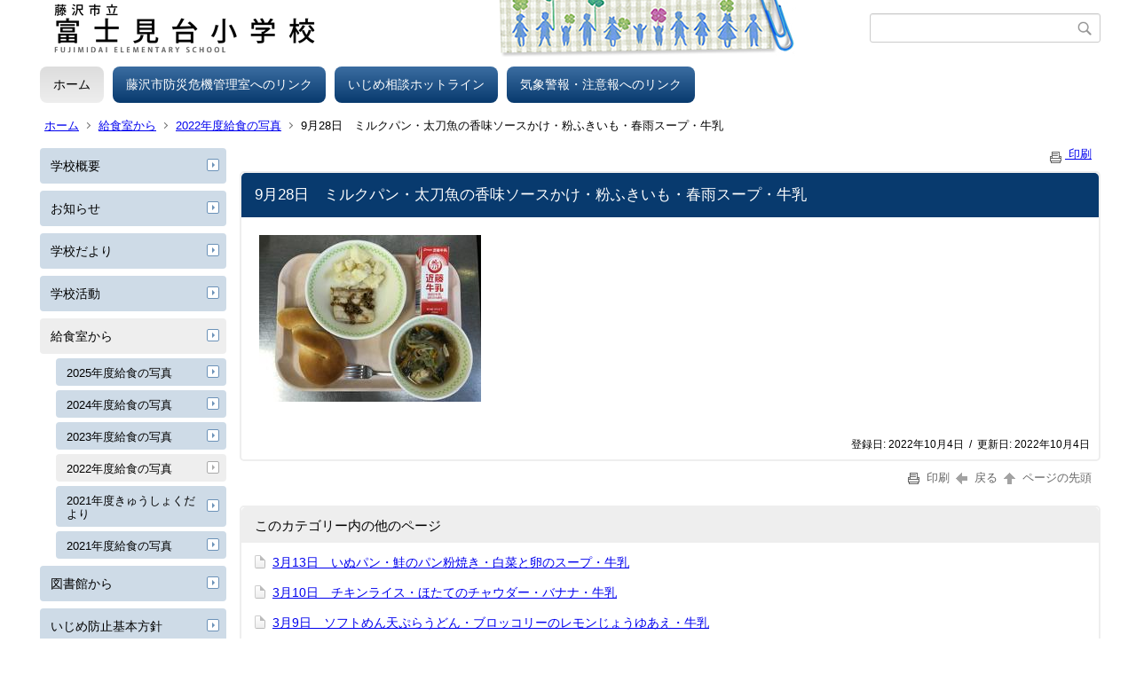

--- FILE ---
content_type: text/html;charset=UTF-8
request_url: https://www1.fujisawa-kng.ed.jp/efjmi/index.cfm/1,6146,18,442,html
body_size: 46258
content:
<!DOCTYPE html>
<html lang="ja">
<head>

<meta http-equiv="x-ua-compatible" content="IE=edge">
<meta http-equiv="Content-Type" content="text/html; charset=UTF-8">
<meta http-equiv="Content-Script-Type" content="text/javascript">
<meta http-equiv="Content-Style-Type" content="text/css">
<meta name="viewport" content="width=device-width">


<!--[if lt IE 9]>
<script type="text/javascript" src="/efjmi/designs/designD_blue/html5.js"></script>
<style type="text/css">
article,aside,canvas,details,figcaption,figure,footer,header,hgroup,menu,nav,section,summary {display:block;}
</style>
<![endif]-->

<link id="cssMain" rel="stylesheet" type="text/css" href="/efjmi/designs/designD_blue/group.css" media="screen,print,projection,tv">

<link rel="shortcut icon" href="/efjmi/designs/designD_blue/favicon.ico">

<script type="text/javascript" src="/efjmi/designs/designD_blue/functions.js"></script>

<title>9月28日　ミルクパン・太刀魚の香味ソースかけ・粉ふきいも・春雨スープ・牛乳 - 藤沢市立富士見台小学校</title>
<meta name="copyright" content="Copyright 2026 藤沢市立富士見台小学校">
<meta name="author" content=" 藤沢市立富士見台小学校">
<meta name="description" content=" ">
<meta name="keywords" content=" ">


	<meta property="og:site_name" content="藤沢市立富士見台小学校">
	<meta property="og:title" content="9月28日　ミルクパン・太刀魚の香味ソースかけ・粉ふきいも・春雨スープ・牛乳 - 藤沢市立富士見台小学校">
	<meta property="og:description" content=" ">
	
			
			<meta property="og:url" content="https%3A%2F%2Fwww1.fujisawa-kng.ed.jp%2Fefjmi%2Findex.cfm%2F1%2C6146%2C18%2C442%2Chtml">
			<meta property="og:type" content="article">
		
	<meta property="og:image" content="https://www1.fujisawa-kng.ed.jp/efjmi/images/og_image.png">


<link rel="stylesheet" type="text/css" href="/efjmi/images/template/template.css">
<script type="text/javascript" src="/efjmi/common/testemail.js"></script>

</head>
<body id="PageBody">

<div class="headerArea">
<header>
	<a name="page_top"><img src="/efjmi/images/shim.gif" width="1" height="1" alt="ページの先頭です" title="ページの先頭です" class="voicenavi"></a>
	
	

	
	<div id="SiteTitle">
		<h1 id="TitleArea"><a href="/efjmi/index.cfm/1,html" title="ホーム"><img src="/efjmi/designs/designD_blue/images/logo.png" alt="ホーム" id="TitleImage"></a><span class="invisible">藤沢市立富士見台小学校</span></h1>
					<form action="/efjmi/common/search.cfm" method="post" id="SearchForm">
						<input type="hidden" name="csrfToken0" value="ECA4BD88AFD17B10D75706595322DA121493A851">
						<input type="hidden" name="HomeSearch" value="yes">
						
						
							<input type="search" maxlength="255" name="Criteria" value="" class="searchInputBox" id="searchInputBox">
						
							<input type="image" name="search" src="/efjmi/designs/designD_blue/images/search.png" alt="検索" class="searchSubmitImage">
						
					</form>
				
		
		
		
		
	</div>

	
	
			
			<div id="GlobalNavigation">
				
				
				<nav id="globalPrimaryMenu">
					<h2 class="invisible">Group NAV</h2>
					<ul class="globalPrimaryMenu">
					<li class="globalPrimaryMenu" id="grp1"><a href="/efjmi/index.cfm/1,html" title="公開コンテンツグループ" class="globalPrimaryMenuSelected" lang="ja">ホーム</a></li> <li class="globalPrimaryMenu" id="grp9"><a href="/efjmi/index.cfm/9,html"  class="globalPrimaryMenu" lang="ja">藤沢市防災危機管理室へのリンク</a></li> <li class="globalPrimaryMenu" id="grp8"><a href="/efjmi/index.cfm/8,html"  class="globalPrimaryMenu" lang="ja">いじめ相談ホットライン</a></li> <li class="globalPrimaryMenu" id="grp6"><a href="/efjmi/index.cfm/6,html"  class="globalPrimaryMenu" lang="ja">気象警報・注意報へのリンク</a></li> 
					</ul>
				</nav>
				
		
			</div>
		
			
			<div id="BreadCrumbList">
				
				<nav class="BreadCrumbList">
					<h2 class="invisible">BreadCrumb</h2>
					
					
					<ul>
		
					<li><a href="/efjmi/index.cfm/1,html">ホーム</a></li>
				
						<li><a href="/efjmi/index.cfm/1,0,18,html">給食室から</a></li>
					
						<li><a href="/efjmi/index.cfm/1,0,18,442,html">2022年度給食の写真</a></li>
					
			<li class="current">9月28日　ミルクパン・太刀魚の香味ソースかけ・粉ふきいも・春雨スープ・牛乳</li>
		
					</ul>
				</nav>
			</div>
		
</header>
</div>


<div class="MainWrapper">

	
	
			
			<div id="Left">
				
				
			<div id="LocalNavigation">
		
			
			<nav>
				<h2 class="invisible">ホーム</h2> 
			
		<ul class="localPrimaryMenu">
	
						<li class="localPrimaryMenu" id="cat9">
							
								<a href="/efjmi/index.cfm/1,0,9,html"  class="categoryMenu">学校概要</a>
							
						</li>
					
						<li class="localPrimaryMenu" id="cat17">
							
								<a href="/efjmi/index.cfm/1,0,17,html"  class="categoryMenu">お知らせ</a>
							
						</li>
					
						<li class="localPrimaryMenu" id="cat25">
							
								<a href="/efjmi/index.cfm/1,0,25,html"  class="categoryMenu">学校だより</a>
							
						</li>
					
						<li class="localPrimaryMenu" id="cat11">
							
								<a href="/efjmi/index.cfm/1,0,11,html"  class="categoryMenu">学校活動</a>
							
						</li>
					
						<li class="localPrimaryMenu" id="cat18">
							
								<a href="/efjmi/index.cfm/1,0,18,html" title="「きゅうしょくだより」や給食の写真などを表示します。" class="categoryMenuSelected">給食室から</a>
							<ul class="localSecondaryMenu">
									<li class="localSecondaryMenu" id="crg459">
										
											<a href="/efjmi/index.cfm/1,0,18,459,html"  class="subCategoryMenu">2025年度給食の写真</a>
										
									</li>
								
									<li class="localSecondaryMenu" id="crg454">
										
											<a href="/efjmi/index.cfm/1,0,18,454,html"  class="subCategoryMenu">2024年度給食の写真</a>
										
									</li>
								
									<li class="localSecondaryMenu" id="crg448">
										
											<a href="/efjmi/index.cfm/1,0,18,448,html"  class="subCategoryMenu">2023年度給食の写真</a>
										
									</li>
								
									<li class="localSecondaryMenu" id="crg442">
										
											<a href="/efjmi/index.cfm/1,0,18,442,html"  class="subCategoryMenuSelected">2022年度給食の写真</a>
										
									</li>
								
									<li class="localSecondaryMenu" id="crg436">
										
											<a href="/efjmi/index.cfm/1,0,18,436,html"  class="subCategoryMenu">2021年度きゅうしょくだより</a>
										
									</li>
								
									<li class="localSecondaryMenu" id="crg437">
										
											<a href="/efjmi/index.cfm/1,0,18,437,html"  class="subCategoryMenu">2021年度給食の写真</a>
										
									</li>
								</ul>
						</li>
					
						<li class="localPrimaryMenu" id="cat31">
							
								<a href="/efjmi/index.cfm/1,0,31,html"  class="categoryMenu">図書館から</a>
							
						</li>
					
						<li class="localPrimaryMenu" id="cat33">
							
								<a href="/efjmi/index.cfm/1,0,33,html"  class="categoryMenu">いじめ防止基本方針</a>
							
						</li>
					
						<li class="localPrimaryMenu" id="cat19">
							
								<a href="/efjmi/index.cfm/1,0,19,html"  class="categoryMenu">国際教室・KOKUSAI KYOSHITU より</a>
							
						</li>
					
						<li class="localPrimaryMenu" id="cat26">
							
								<a href="/efjmi/index.cfm/1,0,26,html"  class="categoryMenu">学校評価</a>
							
						</li>
					
						<li class="localPrimaryMenu" id="cat42">
							
								<a href="/efjmi/index.cfm/1,0,42,html"  class="categoryMenu">学校運営協議会</a>
							
						</li>
					
		</ul>
		
		</nav>
		</div> <div id="DynamicLeft"> <p><a href="/efjmi/custom/"><span font-size:="" pro="" style="font-family: Meiryo, ">保護者の方のログインはこちらです</span></a></p>

<p>&nbsp;</p>

<p>&nbsp;</p> <p><img alt="" src="/efjmi/images/content/6457/shokuinboshu.jpg" style="width: 210px; height: 134px;" ></p>

<p><a font-size:="" href="https://www.city.fujisawa.kanagawa.jp/gakumu/kyoiku/kyoiku/saiyo/hijokin.html" pro="" style="font-family: Meiryo; font-size: medium;">任期付職員・臨時的任用職員の募集ページへはこちらをクリック！</a></p> 
		</div><!-- /DynamicLeft -->
	
				
			</div>
		
	

	
	<div id="Main">
		
		
		<div class="pageTopOption">
			
			<a href="javascript:window.print();" title="印刷 - 9月28日　ミルクパン・太刀魚の香味ソースかけ・粉ふきいも・春雨スープ・牛乳">
				<img src="/efjmi/designs/designD_blue/images/print.gif" align="middle" alt="印刷 - 9月28日　ミルクパン・太刀魚の香味ソースかけ・粉ふきいも・春雨スープ・牛乳" border="0">
				印刷 
			</a>
		</div>
	

			
			<div class="content">
					
					<section>
				
				<!-- Title -->
					
					<h2 class="titleOfContent">
						9月28日　ミルクパン・太刀魚の香味ソースかけ・粉ふきいも・春雨スープ・牛乳 
					</h2>
					
				
				
				
				<div class="contentBodyBox"><div class="contentBody">
					<p><img alt="" src="/efjmi/images/content/6146/20220928.jpg" style="width: 250px; height: 188px;" ></p> 
				</div></div>
				
				
						<div class="contentDate">
								
								<span class="contentDatePublished">登録日:&nbsp;<time datetime="2022-10-04">2022年10月4日</time></span> <span class="contentDateSeparater">&nbsp;/&nbsp;</span> <span class="contentDateUpdated">更新日:&nbsp;<time datetime="2022-10-04">2022年10月4日</time></span>
								
						</div>
					
					
					</section>
			</div>
		
<div class="pageBottomOption">
	
			<a href="javascript:window.print();" title="印刷 - 9月28日　ミルクパン・太刀魚の香味ソースかけ・粉ふきいも・春雨スープ・牛乳">
				<img src="/efjmi/designs/designD_blue/images/print.gif" align="middle" alt="印刷 - 9月28日　ミルクパン・太刀魚の香味ソースかけ・粉ふきいも・春雨スープ・牛乳" border="0">
				印刷
			</a>
		
			<a href="javascript:history.back()" title="戻る">
				<img src="/efjmi/designs/designD_blue/images/back.gif" align="middle" alt="戻る" border="0">
				戻る
			</a>
		
			<a href="#page_top">
				<img src="/efjmi/designs/designD_blue/images/up.gif" align="middle" alt="ページの先頭" border="0">
				ページの先頭
			</a>
		
</div>



<div class="contextPages">
		
		<div class="contextPagesTitle">
			このカテゴリー内の他のページ
		</div>
		
	<ol class="contextPagesList">
		
					<li>
						
							<a href="/efjmi/index.cfm/1,6294,18,442,html" >
								3月13日　いぬパン・鮭のパン粉焼き・白菜と卵のスープ・牛乳
							</a>
						
					</li>
				
					<li>
						
							<a href="/efjmi/index.cfm/1,6293,18,442,html" >
								3月10日　チキンライス・ほたてのチャウダー・バナナ・牛乳
							</a>
						
					</li>
				
					<li>
						
							<a href="/efjmi/index.cfm/1,6292,18,442,html" >
								3月9日　ソフトめん天ぷらうどん・ブロッコリーのレモンじょうゆあえ・牛乳
							</a>
						
					</li>
				
					<li>
						
							<a href="/efjmi/index.cfm/1,6290,18,442,html" >
								3月8日　ごはん・かじきのステーキ・ゆで野菜・けんちん汁・牛乳
							</a>
						
					</li>
				
					<li>
						
							<a href="/efjmi/index.cfm/1,6288,18,442,html" >
								3月7日　ビビンバ・かきたま汁・はるみ・牛乳
							</a>
						
					</li>
				
					<li>
						
							<a href="/efjmi/index.cfm/1,6286,18,442,html" >
								3月6日　照り焼きチキンサンド（ゆで野菜）・ウィンナーと野菜のスープ煮・すだちゼリー・牛乳
							</a>
						
					</li>
				
					<li>
						
							<a href="/efjmi/index.cfm/1,6283,18,442,html" >
								3月3日　手巻き五目ずし・煮豆・みぞれ汁・牛乳
							</a>
						
					</li>
				
					<li>
						
							<a href="/efjmi/index.cfm/1,6282,18,442,html" >
								3月2日　ソフトめんチャンポン・春巻・プルーン・牛乳
							</a>
						
					</li>
				
					<li>
						
							<a href="/efjmi/index.cfm/1,6281,18,442,html" >
								3月1日　アーモンドトースト・豆と野菜のスープ・せとか・牛乳
							</a>
						
					</li>
				
					<li>
						
							<a href="/efjmi/index.cfm/1,6280,18,442,html" >
								2月28日　ごま塩ごはん・おでん・煮びたし・牛乳
							</a>
						
					</li>
				
					<li>
						
							<a href="/efjmi/index.cfm/1,6279,18,442,html" >
								2月27日　花形パン・メルルーサのマヨネーズ焼き・粉ふきいも・コーンスープ・牛乳
							</a>
						
					</li>
				
					<li>
						
							<a href="/efjmi/index.cfm/1,6275,18,442,html" >
								2月24日　そぼろごはん・どさんこ汁・ネーブルオレンジ・牛乳
							</a>
						
					</li>
				
					<li>
						
							<a href="/efjmi/index.cfm/1,6274,18,442,html" >
								2月22日　ジャーマンポテトサンド・白菜とベーコンのスープ・バナナ・牛乳
							</a>
						
					</li>
				
					<li>
						
							<a href="/efjmi/index.cfm/1,6273,18,442,html" >
								2月21日　ごはん・さわらのみそ焼き・ゆで野菜・沢煮椀・牛乳
							</a>
						
					</li>
				
					<li>
						
							<a href="/efjmi/index.cfm/1,6272,18,442,html" >
								2月20日　ふじさわﾛｰﾙﾊﾟﾝ・ﾎﾟｰｸﾋﾞｰﾝｽﾞ・青菜としらすのｿﾃｰ・ｱｲｽﾐﾙｸ・牛乳
							</a>
						
					</li>
				
					<li>
						
							<a href="/efjmi/index.cfm/1,6269,18,442,html" >
								2月16日　ソフトめん沖縄そば風・サーターアンダーギー・にんじんしりしり・牛乳
							</a>
						
					</li>
				
					<li>
						
							<a href="/efjmi/index.cfm/1,6268,18,442,html" >
								2月15日　ハンバーグサンド・蒸しキャベツ・ABCスープ・牛乳
							</a>
						
					</li>
				
					<li>
						
							<a href="/efjmi/index.cfm/1,6267,18,442,html" >
								2月14日　中華丼・春雨スープ・ぽんかん・牛乳
							</a>
						
					</li>
				
					<li>
						
							<a href="/efjmi/index.cfm/1,6266,18,442,html" >
								2月13日　ごはん・ししゃもの干物・鶏肉と大豆のうま煮・みそ汁・牛乳
							</a>
						
					</li>
				
					<li>
						
							<a href="/efjmi/index.cfm/1,6265,18,442,html" >
								2月10日　ごはん・さばのﾔﾝﾆｮﾑｶﾝｼﾞｬﾝかけ・ゆで野菜・豆腐スープ・牛乳
							</a>
						
					</li>
				
					<li>
						
							<a href="/efjmi/index.cfm/1,6264,18,442,html" >
								2月9日　6年3組リクエストメニュー「みんな大好きもりもりラーメン」
							</a>
						
					</li>
				
					<li>
						
							<a href="/efjmi/index.cfm/1,6263,18,442,html" >
								2月8日　ｾｻﾐﾄｰｽﾄ・ﾄﾏﾄのｽｰﾌﾟｽﾊﾟｹﾞｯﾃｨ・ﾊﾞﾅﾅ・牛乳
							</a>
						
					</li>
				
					<li>
						
							<a href="/efjmi/index.cfm/1,6262,18,442,html" >
								2月7日　ｶﾚｰﾋﾟﾗﾌのｸﾘｰﾑｿｰｽかけ・ｷｬﾍﾞﾂとﾍﾞｰｺﾝのｿﾃｰ・しらぬひ・牛乳
							</a>
						
					</li>
				
					<li>
						
							<a href="/efjmi/index.cfm/1,6261,18,442,html" >
								2月6日　ツァイファン・アーモンドフィッシュ・中華卵スープ・牛乳
							</a>
						
					</li>
				
					<li>
						
							<a href="/efjmi/index.cfm/1,6260,18,442,html" >
								2月3日　大根カレーライス・花野菜のソテー・ぽんかん・牛乳
							</a>
						
					</li>
				
					<li>
						
							<a href="/efjmi/index.cfm/1,6254,18,442,html" >
								2月2日　ｿﾌﾄめん五目うどん・野菜のからしじょうゆあえ・ﾍﾞｲｸﾄﾞﾁｰｽﾞｹｰｷ・牛乳
							</a>
						
					</li>
				
					<li>
						
							<a href="/efjmi/index.cfm/1,6238,18,442,html" >
								2月1日　いわしのかば焼き丼・豚汁・炒り大豆・牛乳
							</a>
						
					</li>
				
					<li>
						
							<a href="/efjmi/index.cfm/1,6237,18,442,html" >
								1月31日　ごはん・小松菜ふりかけ・炒り鶏・みそ汁・牛乳
							</a>
						
					</li>
				
					<li>
						
							<a href="/efjmi/index.cfm/1,6236,18,442,html" >
								1月30日　米粉ﾛｰﾙﾊﾟﾝ・揚げじゃがいもとﾊﾑのｿﾃｰ・野菜ｽｰﾌﾟ・ﾈｰﾌﾞﾙｵﾚﾝｼﾞ・牛乳
							</a>
						
					</li>
				
					<li>
						
							<a href="/efjmi/index.cfm/1,6235,18,442,html" >
								1月27日　ごはん・さばのごまみそかけ・ゆで野菜・かき玉汁・牛乳
							</a>
						
					</li>
				
					<li>
						
							<a href="/efjmi/index.cfm/1,6234,18,442,html" >
								1月26日　ソフト麺五目うどん・揚げぎょうざ・プルーン・牛乳
							</a>
						
					</li>
				
					<li>
						
							<a href="/efjmi/index.cfm/1,6233,18,442,html" >
								1月24日　雑穀ごはん・ししゃもの干物・にんじんしりしり・いも煮・牛乳
							</a>
						
					</li>
				
					<li>
						
							<a href="/efjmi/index.cfm/1,6232,18,442,html" >
								1月23日　牛肉とごぼうのおこわ・きのこ汁・ネーブルオレンジ・牛乳
							</a>
						
					</li>
				
					<li>
						
							<a href="/efjmi/index.cfm/1,6231,18,442,html" >
								1月20日　鯛めし・糸昆布の炒め煮・吉野汁・ぽんかん・牛乳
							</a>
						
					</li>
				
					<li>
						
							<a href="/efjmi/index.cfm/1,6230,18,442,html" >
								1月19日　ソフトめん白ごまﾀﾝﾀﾝうどん・大豆と小魚の揚げ煮・みかん・牛乳
							</a>
						
					</li>
				
					<li>
						
							<a href="/efjmi/index.cfm/1,6229,18,442,html" >
								1月18日　黒パン・うずら卵のグラタン・キャベツのカレー炒め・牛乳
							</a>
						
					</li>
				
					<li>
						
							<a href="/efjmi/index.cfm/1,6227,18,442,html" >
								1月16日　揚げパン・ウィンナーと野菜のスープ煮・バナナ・牛乳
							</a>
						
					</li>
				
					<li>
						
							<a href="/efjmi/index.cfm/1,6226,18,442,html" >
								1月13日　藤沢米ごはん・鮭の塩焼き・ひじきの炒り煮・さつま汁・牛乳
							</a>
						
					</li>
				
					<li>
						
							<a href="/efjmi/index.cfm/1,6225,18,442,html" >
								1月12日　ビビンバ・わかめと大根のスープ・ネーブルオレンジ・牛乳
							</a>
						
					</li>
				
					<li>
						
							<a href="/efjmi/index.cfm/1,6224,18,442,html" >
								12月21日　ロールパン・フライドチキン・ゆで野菜・冬野菜のスープ・のみものセレクト
							</a>
						
					</li>
				
					<li>
						
							<a href="/efjmi/index.cfm/1,6223,18,442,html" >
								12月20日　コンコンずし・黒豆・沢煮椀・牛乳
							</a>
						
					</li>
				
					<li>
						
							<a href="/efjmi/index.cfm/1,6222,18,442,html" >
								12月19日　ｶﾚｰﾋﾟﾗﾌのｸﾘｰﾑｿｰｽかけ・ｷｬﾍﾞﾂとﾊﾑのｿﾃｰ・みかん・牛乳
							</a>
						
					</li>
				
					<li>
						
							<a href="/efjmi/index.cfm/1,6221,18,442,html" >
								12月16日　藤沢新米のごはん・炒り鶏・納豆・すまし汁・牛乳
							</a>
						
					</li>
				
					<li>
						
							<a href="/efjmi/index.cfm/1,6220,18,442,html" >
								12月15日　ソフトめんカレー南蛮・野菜のマヨネーズ焼き・みかん・牛乳
							</a>
						
					</li>
				
					<li>
						
							<a href="/efjmi/index.cfm/1,6218,18,442,html" >
								12月14日　藤沢新米のごはん・ししゃもの南蛮漬け・中華豆腐スープ・牛乳
							</a>
						
					</li>
				
					<li>
						
							<a href="/efjmi/index.cfm/1,6217,18,442,html" >
								12月13日　ビビンバ・わかめと大根のスープ・みかん・牛乳
							</a>
						
					</li>
				
					<li>
						
							<a href="/efjmi/index.cfm/1,6216,18,442,html" >
								12月12日　ツナとコーンのトースト・ポテトスープ・バナナ・牛乳
							</a>
						
					</li>
				
					<li>
						
							<a href="/efjmi/index.cfm/1,6215,18,442,html" >
								12月9日　ひじきライス・長ねぎのポタージュ・みかん・牛乳
							</a>
						
					</li>
				
					<li>
						
							<a href="/efjmi/index.cfm/1,6214,18,442,html" >
								12月8日　ソフトめん白ごまたんたんうどん・大豆と小魚の揚げ煮・プルーン・牛乳
							</a>
						
					</li>
				
					<li>
						
							<a href="/efjmi/index.cfm/1,6213,18,442,html" >
								12月7日　合鴨米のごはん・ごま塩・おでん・煮びたし・牛乳
							</a>
						
					</li>
				
					<li>
						
							<a href="/efjmi/index.cfm/1,6212,18,442,html" >
								12月6日　小松菜チャーハン・豆腐スープ・みかん・牛乳
							</a>
						
					</li>
				
					<li>
						
							<a href="/efjmi/index.cfm/1,6210,18,442,html" >
								12月5日　ぶどうパン・ﾒﾙﾙｰｻのﾏﾖﾈｰｽﾞ焼き・粉ふきいも・ｼﾞｭﾘｱﾝｽｰﾌﾟ・牛乳
							</a>
						
					</li>
				
					<li>
						
							<a href="/efjmi/index.cfm/1,6209,18,442,html" >
								12月2日　藤沢新米ごはん・生揚げと野菜のそぼろ煮・野菜のごまあえ・牛乳
							</a>
						
					</li>
				
					<li>
						
							<a href="/efjmi/index.cfm/1,6208,18,442,html" >
								12月1日　じゃこごはん・鶏肉と大豆のうま煮・みそ汁・牛乳
							</a>
						
					</li>
				
					<li>
						
							<a href="/efjmi/index.cfm/1,6207,18,442,html" >
								11月30日　黒ごまあんパン（セルフ）・韓国雑煮・バナナ・牛乳
							</a>
						
					</li>
				
					<li>
						
							<a href="/efjmi/index.cfm/1,6203,18,442,html" >
								11月29日　藤沢新米のごはん・金目鯛の照り焼き・ゆで野菜・かんぴょうの卵とじ汁・牛乳
							</a>
						
					</li>
				
					<li>
						
							<a href="/efjmi/index.cfm/1,6202,18,442,html" >
								11月28日　食パン・クリームシチュー・焼きりんご・牛乳
							</a>
						
					</li>
				
					<li>
						
							<a href="/efjmi/index.cfm/1,6201,18,442,html" >
								11月25日　吹き寄せおこわ・しょうゆ豆・吉野汁・牛乳
							</a>
						
					</li>
				
					<li>
						
							<a href="/efjmi/index.cfm/1,6199,18,442,html" >
								11月24日　ソフトめんきつねうどん・揚げぎょうざ・牛乳
							</a>
						
					</li>
				
					<li>
						
							<a href="/efjmi/index.cfm/1,6196,18,442,html" >
								11月22日　中華丼・わかめと長ねぎのスープ・バナナ・牛乳
							</a>
						
					</li>
				
					<li>
						
							<a href="/efjmi/index.cfm/1,6195,18,442,html" >
								11月21日　藤沢新米のごはん・ひじきふりかけ・あじの干物・みそしる・牛乳
							</a>
						
					</li>
				
					<li>
						
							<a href="/efjmi/index.cfm/1,6192,18,442,html" >
								11月18日　藤沢新米のごはん・大根ｶﾚｰﾗｲｽ・ﾌﾞﾛｯｺﾘｰのゆずしょうゆあえ・牛乳
							</a>
						
					</li>
				
					<li>
						
							<a href="/efjmi/index.cfm/1,6191,18,442,html" >
								11月17日　ソフトめんチャンポン・さつまいものアーモンドがらめ・牛乳
							</a>
						
					</li>
				
					<li>
						
							<a href="/efjmi/index.cfm/1,6189,18,442,html" >
								11月16日　チリコンカーンサンド（セルフ）・ABCスープ・バナナ・牛乳
							</a>
						
					</li>
				
					<li>
						
							<a href="/efjmi/index.cfm/1,6188,18,442,html" >
								11月15日　藤沢新米のごはん・さばのﾔﾝﾆｮﾑｶﾝｼﾞｬﾝかけ・蒸しｷｬﾍﾞﾂ・のっぺい汁・牛乳
							</a>
						
					</li>
				
					<li>
						
							<a href="/efjmi/index.cfm/1,6187,18,442,html" >
								11月14日　合鴨米のごはん・筑前煮・煮びたし・牛乳
							</a>
						
					</li>
				
					<li>
						
							<a href="/efjmi/index.cfm/1,6186,18,442,html" >
								11月11日　藤沢新米のごはん・かじきのステーキ・ゆで野菜・牛乳
							</a>
						
					</li>
				
					<li>
						
							<a href="/efjmi/index.cfm/1,6185,18,442,html" >
								11月10日　ｿﾌﾄめんﾄﾏﾄｽｰﾌﾟ・三色ｿﾃｰ・ﾍﾞｲｸﾄﾞﾁｰｽﾞｹｰｷ・牛乳
							</a>
						
					</li>
				
					<li>
						
							<a href="/efjmi/index.cfm/1,6184,18,442,html" >
								11月9日　ツナとごぼうのトースト・コーンチャウダー・バナナ・牛乳
							</a>
						
					</li>
				
					<li>
						
							<a href="/efjmi/index.cfm/1,6183,18,442,html" >
								11月8日　しゃきしゃきそぼろ丼・きのこ汁・みかん・牛乳
							</a>
						
					</li>
				
					<li>
						
							<a href="/efjmi/index.cfm/1,6182,18,442,html" >
								11月4日　かた焼きそば・フルーツみつ豆・牛乳
							</a>
						
					</li>
				
					<li>
						
							<a href="/efjmi/index.cfm/1,6177,18,442,html" >
								11月2日　サンドパン・ハンバーグ・粉ふきいも・野菜スープ・牛乳
							</a>
						
					</li>
				
					<li>
						
							<a href="/efjmi/index.cfm/1,6176,18,442,html" >
								11月1日　そぼろごはん・利休汁・バナナ・牛乳
							</a>
						
					</li>
				
					<li>
						
							<a href="/efjmi/index.cfm/1,6175,18,442,html" >
								10月31日　カツカレーライス・三色ソテー・牛乳
							</a>
						
					</li>
				
					<li>
						
							<a href="/efjmi/index.cfm/1,6174,18,442,html" >
								10月28日　藤沢新米のごはん・豚肉と野菜の煮物・かきたま汁・牛乳
							</a>
						
					</li>
				
					<li>
						
							<a href="/efjmi/index.cfm/1,6173,18,442,html" >
								10月27日　きのこの和風ｽﾊﾟｹﾞｯﾃｨ・りんごとさつまいものｹｰｷ・みかん・牛乳
							</a>
						
					</li>
				
					<li>
						
							<a href="/efjmi/index.cfm/1,6172,18,442,html" >
								10月25日　藤沢新米のごはん・かつおのごまがらめ・ゆで野菜・みそ汁・牛乳
							</a>
						
					</li>
				
					<li>
						
							<a href="/efjmi/index.cfm/1,6170,18,442,html" >
								10月24日　玄米パン・パンプキンシチュー・野菜炒め・牛乳
							</a>
						
					</li>
				
					<li>
						
							<a href="/efjmi/index.cfm/1,6169,18,442,html" >
								10月21日　鶏肉とごぼうのおこわ・アーモンドフィッシュ・もずくスープ・牛乳
							</a>
						
					</li>
				
					<li>
						
							<a href="/efjmi/index.cfm/1,6167,18,442,html" >
								10月20日　サンマーメン（ホットラーメン）・春巻き・牛乳
							</a>
						
					</li>
				
					<li>
						
							<a href="/efjmi/index.cfm/1,6166,18,442,html" >
								10月19日　ｿﾌﾄﾌﾗﾝｽﾊﾟﾝ・ﾎﾟﾃﾄｸﾞﾗﾀﾝ・青菜としらすのｿﾃｰ・ﾌﾟﾙｰﾝ・牛乳
							</a>
						
					</li>
				
					<li>
						
							<a href="/efjmi/index.cfm/1,6164,18,442,html" >
								10月18日　五目ごはん・豚汁・みかん・牛乳
							</a>
						
					</li>
				
					<li>
						
							<a href="/efjmi/index.cfm/1,6163,18,442,html" >
								10月17日　米粉ﾛｰﾙﾊﾟﾝ・金目鯛の香草焼き・にんじんのｸﾞﾗｯｾ・野菜ｽｰﾌﾟ・牛乳
							</a>
						
					</li>
				
					<li>
						
							<a href="/efjmi/index.cfm/1,6162,18,442,html" >
								10月14日　雑穀ごはん・焼きのり・ぶどう豆・すいとん汁・牛乳
							</a>
						
					</li>
				
					<li>
						
							<a href="/efjmi/index.cfm/1,6161,18,442,html" >
								10月13日　ごはん・マーボー豆腐・もやしのナムル・牛乳
							</a>
						
					</li>
				
					<li>
						
							<a href="/efjmi/index.cfm/1,6160,18,442,html" >
								10月12日　湘南しらすトースト・クリームスープスパゲッティ・バナナ・牛乳
							</a>
						
					</li>
				
					<li>
						
							<a href="/efjmi/index.cfm/1,6159,18,442,html" >
								10月11日　ごはん・鮭の照り焼き・野菜のからしじょうゆあえ・みそ汁・牛乳
							</a>
						
					</li>
				
					<li>
						
							<a href="/efjmi/index.cfm/1,6158,18,442,html" >
								10月7日　ハヤシライス・キャベツとベーコンのソテー・牛乳
							</a>
						
					</li>
				
					<li>
						
							<a href="/efjmi/index.cfm/1,6157,18,442,html" >
								10月6日　ソフトめん五目あんかけ・じゃがいものごま炒め・牛乳
							</a>
						
					</li>
				
					<li>
						
							<a href="/efjmi/index.cfm/1,6156,18,442,html" >
								10月5日　揚げパン・ウィンナーと野菜のスープ煮・バナナ・牛乳
							</a>
						
					</li>
				
					<li>
						
							<a href="/efjmi/index.cfm/1,6150,18,442,html" >
								10月4日　ジャンバラヤ・豆のポタージュ・冷凍みかん・牛乳
							</a>
						
					</li>
				
					<li>
						
							<a href="/efjmi/index.cfm/1,6149,18,442,html" >
								10月3日　ごはん・さわらのみそ焼き・ゆで野菜・沢煮椀・牛乳
							</a>
						
					</li>
				
					<li>
						
							<a href="/efjmi/index.cfm/1,6148,18,442,html" >
								9月30日　鯛めし・煮豆・けんちん汁・牛乳
							</a>
						
					</li>
				
					<li>
						
							<a href="/efjmi/index.cfm/1,6147,18,442,html" >
								9月29日　ソフトめんミートソース・ベイクドポテト・牛乳
							</a>
						
					</li>
				
					<li class="current">9月28日　ミルクパン・太刀魚の香味ソースかけ・粉ふきいも・春雨スープ・牛乳</li>
				
					<li>
						
							<a href="/efjmi/index.cfm/1,6144,18,442,html" >
								9月27日　豚肉丼・かきたま汁・冷凍みかん・牛乳
							</a>
						
					</li>
				
					<li>
						
							<a href="/efjmi/index.cfm/1,6141,18,442,html" >
								9月26日　ごはん・カレー肉じゃが・磯香あえ・牛乳
							</a>
						
					</li>
				
					<li>
						
							<a href="/efjmi/index.cfm/1,6139,18,442,html" >
								9月22日　ビビンバ・冬瓜のとろとろ中華スープ・プルーン・牛乳
							</a>
						
					</li>
				
					<li>
						
							<a href="/efjmi/index.cfm/1,6138,18,442,html" >
								9月21日　セサミトースト・トマトのスープスパゲッティ・バナナ・牛乳
							</a>
						
					</li>
				
					<li>
						
							<a href="/efjmi/index.cfm/1,6137,18,442,html" >
								9月20日　ごはん・ししゃもの干物・ひじきの炒り煮・みそ汁・牛乳
							</a>
						
					</li>
				
					<li>
						
							<a href="/efjmi/index.cfm/1,6136,18,442,html" >
								9月16日　チキンライス・ごぼうのポタージュ・冷凍みかん・牛乳
							</a>
						
					</li>
				
					<li>
						
							<a href="/efjmi/index.cfm/1,6134,18,442,html" >
								9月15日　ソフトめんかきたまうどん・まめまめみそ豆・牛乳
							</a>
						
					</li>
				
					<li>
						
							<a href="/efjmi/index.cfm/1,6114,18,442,html" >
								9月14日　ｿﾌﾄﾌﾗﾝｽﾊﾟﾝ・ﾒﾙﾙｰｻのﾁｰｽﾞ焼き・豆と野菜のｽｰﾌﾟ・ﾊﾞﾅﾅ・牛乳
							</a>
						
					</li>
				
					<li>
						
							<a href="/efjmi/index.cfm/1,6113,18,442,html" >
								9月13日　コンコンずし・煮びたし・どさんこ汁・牛乳
							</a>
						
					</li>
				
					<li>
						
							<a href="/efjmi/index.cfm/1,6112,18,442,html" >
								9月8日　ごはん・鮭の塩焼き・切り干し大根のごまあえ・みそ汁・牛乳
							</a>
						
					</li>
				
					<li>
						
							<a href="/efjmi/index.cfm/1,6111,18,442,html" >
								9月12日　黒パン・マカロニグラタン・キャベツとコーンのソテー・冷凍みかん・牛乳
							</a>
						
					</li>
				
					<li>
						
							<a href="/efjmi/index.cfm/1,6110,18,442,html" >
								9月9日　さつまいもごはん・うずら卵と野菜の五目煮・みたらし団子・牛乳
							</a>
						
					</li>
				
					<li>
						
							<a href="/efjmi/index.cfm/1,6109,18,442,html" >
								9月7日　ドライカレー・三色ソテー・冷凍みかん・牛乳
							</a>
						
					</li>
				
					<li>
						
							<a href="/efjmi/index.cfm/1,6108,18,442,html" >
								9月6日　じゃこごはん・揚げじゃがいものそぼろ煮・きゅうりの香りづけ・牛乳
							</a>
						
					</li>
				
					<li>
						
							<a href="/efjmi/index.cfm/1,6106,18,442,html" >
								9月5日　ふじさわロールパン・ポークビーンズ・梨・牛乳
							</a>
						
					</li>
				
					<li>
						
							<a href="/efjmi/index.cfm/1,6081,18,442,html" >
								7月15日　夏野菜のカレーライス・ゆで枝豆・のみものセレクト
							</a>
						
					</li>
				
					<li>
						
							<a href="/efjmi/index.cfm/1,6080,18,442,html" >
								7月14日　ジャージャーめん・ガーリックポテト・冷凍みかん・牛乳
							</a>
						
					</li>
				
					<li>
						
							<a href="/efjmi/index.cfm/1,6079,18,442,html" >
								7月13日　あなごめし・野菜のからしじょうゆあえ・みそ汁・牛乳
							</a>
						
					</li>
				
					<li>
						
							<a href="/efjmi/index.cfm/1,6078,18,442,html" >
								7月12日　チキンライス・コーンスープ・バナナ・牛乳
							</a>
						
					</li>
				
					<li>
						
							<a href="/efjmi/index.cfm/1,6077,18,442,html" >
								7月11日　フィッシュサンド・ゆで野菜・豆と野菜のスープ・牛乳
							</a>
						
					</li>
				
					<li>
						
							<a href="/efjmi/index.cfm/1,6069,18,442,html" >
								7月5日　枝豆ごはん・揚げじゃがいものそぼろ煮・みそ汁・牛乳
							</a>
						
					</li>
				
					<li>
						
							<a href="/efjmi/index.cfm/1,6068,18,442,html" >
								7月4日　ごはん・鮭のみそ焼き・煮びたし・もずく汁・牛乳
							</a>
						
					</li>
				
					<li>
						
							<a href="/efjmi/index.cfm/1,6067,18,442,html" >
								7月1日　小松菜チャーハン・アーモンドフィッシュ・豆腐スープ・牛乳
							</a>
						
					</li>
				
					<li>
						
							<a href="/efjmi/index.cfm/1,6066,18,442,html" >
								6月30日　豚肉丼・冬瓜のとろとろ中華スープ・冷凍みかん・牛乳
							</a>
						
					</li>
				
					<li>
						
							<a href="/efjmi/index.cfm/1,6065,18,442,html" >
								6月29日　コッペパン・ポテトグラタン・三色ソテー・牛乳
							</a>
						
					</li>
				
					<li>
						
							<a href="/efjmi/index.cfm/1,6064,18,442,html" >
								6月28日　ごはん・金目鯛の照り焼き・切り干し大根のごまあえ・みそ汁・牛乳
							</a>
						
					</li>
				
					<li>
						
							<a href="/efjmi/index.cfm/1,6062,18,442,html" >
								6月27日　黒パン・ウィンナーと野菜のスープ煮・小玉すいか・牛乳
							</a>
						
					</li>
				
					<li>
						
							<a href="/efjmi/index.cfm/1,6061,18,442,html" >
								6月24日　ドライカレー・キャベツとベーコンのソテー・牛乳
							</a>
						
					</li>
				
					<li>
						
							<a href="/efjmi/index.cfm/1,6040,18,442,html" >
								6月22日　ｶﾞｰﾘｯｸﾄｰｽﾄ・ﾄﾏﾄのｽｰﾌﾟｽﾊﾟｹﾞｯﾃｨ・蒸しとうもろこし・牛乳
							</a>
						
					</li>
				
					<li>
						
							<a href="/efjmi/index.cfm/1,6039,18,442,html" >
								6月21日　炒めビーフン・パインとアーモンドのケーキ・冷凍みかん・牛乳
							</a>
						
					</li>
				
					<li>
						
							<a href="/efjmi/index.cfm/1,6028,18,442,html" >
								6月17日　ごはん・さわらのごまみそかけ・ゆで野菜・沢煮椀・牛乳
							</a>
						
					</li>
				
					<li>
						
							<a href="/efjmi/index.cfm/1,6007,18,442,html" >
								6月16日　じゃこごはん・炒り鶏・すまし汁・牛乳
							</a>
						
					</li>
				
					<li>
						
							<a href="/efjmi/index.cfm/1,6006,18,442,html" >
								6月15日　ｼﾞｬｰﾏﾝﾎﾟﾃﾄｻﾝﾄﾞ（ふじさわｺｯﾍﾟﾊﾟﾝ）・夏野菜のｽｰﾌﾟ・ﾊﾞﾅﾅ・牛乳
							</a>
						
					</li>
				
					<li>
						
							<a href="/efjmi/index.cfm/1,6005,18,442,html" >
								6月14日　チャーハン・五目スープ・冷凍みかん・牛乳
							</a>
						
					</li>
				
					<li>
						
							<a href="/efjmi/index.cfm/1,6004,18,442,html" >
								6月13日　ソフトフランスパン・カレーシチュー・アムスメロン・牛乳
							</a>
						
					</li>
				
					<li>
						
							<a href="/efjmi/index.cfm/1,6003,18,442,html" >
								6月10日　ジャンバラヤ・あさりのチャウダー・プルーン・牛乳
							</a>
						
					</li>
				
					<li>
						
							<a href="/efjmi/index.cfm/1,6002,18,442,html" >
								6月9日　ソフトめんカレー南蛮・まめまめみそ豆・牛乳
							</a>
						
					</li>
				
					<li>
						
							<a href="/efjmi/index.cfm/1,6001,18,442,html" >
								6月8日　湘南しらすトースト・ABCスープ・バナナ・牛乳
							</a>
						
					</li>
				
					<li>
						
							<a href="/efjmi/index.cfm/1,5998,18,442,html" >
								6月7日　ごはん・鮭の塩焼き・じゃがいものきんぴら・吉野汁
							</a>
						
					</li>
				
					<li>
						
							<a href="/efjmi/index.cfm/1,5997,18,442,html" >
								6月6日　しゃきしゃきそぼろ丼・かきたま汁・冷凍みかん・牛乳
							</a>
						
					</li>
				
					<li>
						
							<a href="/efjmi/index.cfm/1,5996,18,442,html" >
								6月3日　雑穀ごはん・ししゃもの干物・大豆の五目煮・みそ汁・牛乳
							</a>
						
					</li>
				
					<li>
						
							<a href="/efjmi/index.cfm/1,5995,18,442,html" >
								6月2日　かた焼きそば・フルーツみつ豆・牛乳
							</a>
						
					</li>
				
					<li>
						
							<a href="/efjmi/index.cfm/1,5994,18,442,html" >
								5月31日　ツァイファン・アーモンドフィッシュ・豆腐スープ・牛乳
							</a>
						
					</li>
				
					<li>
						
							<a href="/efjmi/index.cfm/1,5990,18,442,html" >
								5月30日　ふじさわﾛｰﾙﾊﾟﾝ・ﾎﾟｰｸﾋﾞｰﾝｽﾞ・ｲｴﾛｰｷﾝｸﾞﾒﾛﾝ・牛乳
							</a>
						
					</li>
				
					<li>
						
							<a href="/efjmi/index.cfm/1,5979,18,442,html" >
								5月27日　ごはん・さばのﾔﾝﾆｮﾑｶﾝｼﾞｬﾝかけ・ゆで野菜・かきたま汁・牛乳
							</a>
						
					</li>
				
					<li>
						
							<a href="/efjmi/index.cfm/1,5978,18,442,html" >
								5月26日　サンマーメン・揚げぎょうざ・冷凍みかん・牛乳
							</a>
						
					</li>
				
					<li>
						
							<a href="/efjmi/index.cfm/1,5977,18,442,html" >
								5月25日　黒パン・マカロニグラタン・キャベツとコーンのソテー牛乳
							</a>
						
					</li>
				
					<li>
						
							<a href="/efjmi/index.cfm/1,5976,18,442,html" >
								5月24日　ごはん・カレーふりかけ・筑前煮・磯香あえ・牛乳
							</a>
						
					</li>
				
					<li>
						
							<a href="/efjmi/index.cfm/1,5975,18,442,html" >
								5月23日　コンコンずし・煮豆・みそ汁
							</a>
						
					</li>
				
					<li>
						
							<a href="/efjmi/index.cfm/1,5974,18,442,html" >
								5月20日　ごはん・麻婆豆腐・もやしのナムル・牛乳
							</a>
						
					</li>
				
					<li>
						
							<a href="/efjmi/index.cfm/1,5973,18,442,html" >
								5月19日　ソフトめん五目うどん・よもぎだんご・バナナ・牛乳
							</a>
						
					</li>
				
					<li>
						
							<a href="/efjmi/index.cfm/1,5972,18,442,html" >
								5月18日　ロールパン・メルルーサのチーズ焼き・野菜と卵のスープ・牛乳
							</a>
						
					</li>
				
					<li>
						
							<a href="/efjmi/index.cfm/1,5948,18,442,html" >
								5月17日　しらすごはん・夏野菜の酢豚・はるさめスープ・牛乳
							</a>
						
					</li>
				
					<li>
						
							<a href="/efjmi/index.cfm/1,5947,18,442,html" >
								5月16日　ごはん・カレー肉じゃが・きゅうりの香りづけ・牛乳
							</a>
						
					</li>
				
					<li>
						
							<a href="/efjmi/index.cfm/1,5946,18,442,html" >
								5月13日　中華おこわ・ワンタンスープ・ゆでそらまめ・牛乳
							</a>
						
					</li>
				
					<li>
						
							<a href="/efjmi/index.cfm/1,5945,18,442,html" >
								5月12日　ｿﾌﾄめんﾐｰﾄｿｰｽ・いんげんとじゃこのｱｰﾓﾝﾄﾞあえ・牛乳
							</a>
						
					</li>
				
					<li>
						
							<a href="/efjmi/index.cfm/1,5944,18,442,html" >
								5月11日　ｿﾌﾄﾌﾗﾝｽﾊﾟﾝ・揚げじゃがいもとﾊﾑのｿﾃｰ・ﾚﾀｽとたまごのｽｰﾌﾟ・冷凍みかん・牛乳
							</a>
						
					</li>
				
					<li>
						
							<a href="/efjmi/index.cfm/1,5943,18,442,html" >
								5月10日　ごはん・かじきの香味焼き・糸昆布の炒め煮・豚汁・牛乳
							</a>
						
					</li>
				
					<li>
						
							<a href="/efjmi/index.cfm/1,5942,18,442,html" >
								5月9日　カレーピラフのクリームソースかけ・ラタトゥイユ・プルーン・牛乳
							</a>
						
					</li>
				
					<li>
						
							<a href="/efjmi/index.cfm/1,5941,18,442,html" >
								5月6日　ごはん・かつおのごまがらめ・ゆで野菜・みそ汁・牛乳
							</a>
						
					</li>
				
					<li>
						
							<a href="/efjmi/index.cfm/1,5938,18,442,html" >
								5月2日　サンドパン・ハンバーグ・かきたま汁・バナナ
							</a>
						
					</li>
				
					<li>
						
							<a href="/efjmi/index.cfm/1,5937,18,442,html" >
								４月27日　ごはん・ししゃもの干物・鶏肉と大豆のうま煮・利休汁・牛乳
							</a>
						
					</li>
				
					<li>
						
							<a href="/efjmi/index.cfm/1,5936,18,442,html" >
								4月26日　カレーライス・三色ソテー・清見・牛乳
							</a>
						
					</li>
				
					<li>
						
							<a href="/efjmi/index.cfm/1,5935,18,442,html" >
								4月25日　ごはん・さばの干物・ひじきの炒り煮・みそ汁・牛乳
							</a>
						
					</li>
				
					<li>
						
							<a href="/efjmi/index.cfm/1,5934,18,442,html" >
								4月22日　ビビンバ・にらたまスープ・なつみ・牛乳
							</a>
						
					</li>
				
					<li>
						
							<a href="/efjmi/index.cfm/1,5933,18,442,html" >
								4月21日　そぼろごはん・どさんこ汁・牛乳
							</a>
						
					</li>
				
					<li>
						
							<a href="/efjmi/index.cfm/1,5932,18,442,html" >
								4月20日　うさぎパン・クリームシチュー・フルーツあえ・牛乳
							</a>
						
					</li>
				
					<li>
						
							<a href="/efjmi/index.cfm/1,5931,18,442,html" >
								4月19日　ごはん・桜海老のふりかけ・生揚げと野菜のそぼろ煮・若竹汁・牛乳
							</a>
						
					</li>
				
					<li>
						
							<a href="/efjmi/index.cfm/1,5930,18,442,html" >
								4月18日　ふじさわロールパン･鮭のパン粉焼き･ミネストローネ・牛乳
							</a>
						
					</li>
				
					<li>
						
							<a href="/efjmi/index.cfm/1,5929,18,442,html" >
								4月15日　たけのこごはん・さわらの照り焼き・ゆで野菜・すまし汁・牛乳
							</a>
						
					</li>
				
					<li>
						
							<a href="/efjmi/index.cfm/1,5927,18,442,html" >
								4月14日　ソフトめんかきたまうどん・じゃがいものごま炒め・なつみ・牛乳
							</a>
						
					</li>
				
					<li>
						
							<a href="/efjmi/index.cfm/1,5926,18,442,html" >
								4月13日　揚げパン・ウインナーと野菜のスープ煮・バナナ・牛乳
							</a>
						
					</li>
				
					<li>
						
							<a href="/efjmi/index.cfm/1,5925,18,442,html" >
								4月12日　ごはん・納豆・新じゃがいもと豚肉の煮物・みそ汁・牛乳
							</a>
						
					</li>
				
					<li>
						
							<a href="/efjmi/index.cfm/1,5924,18,442,html" >
								4月11日　牛丼・わかめと長ねぎのスープ・清見・牛乳
							</a>
						
					</li>
				
	</ol>
</div>

<!-- AssetNow ::: End page content -->




</div><!-- /id="Main"> -->




</div>




	<div class="footerArea">
		<footer>
			
		<nav id="SiteNavigation">
			<h2 class="invisible">Site Navigation</h2>
			<ul class="footer">
				
					<li>
						All Rights Reserved.&nbsp;Copyright&nbsp;&copy;&nbsp;2026&nbsp;藤沢市立富士見台小学校
					</li>
				
					<li>
						
							<a href="/efjmi/index.cfm?sitemap=1,6146,18,442,html">サイトマップ</a>
						
					</li>
				
			</ul>
		</nav>
		
		</footer>
	</div>


</body>
</html>